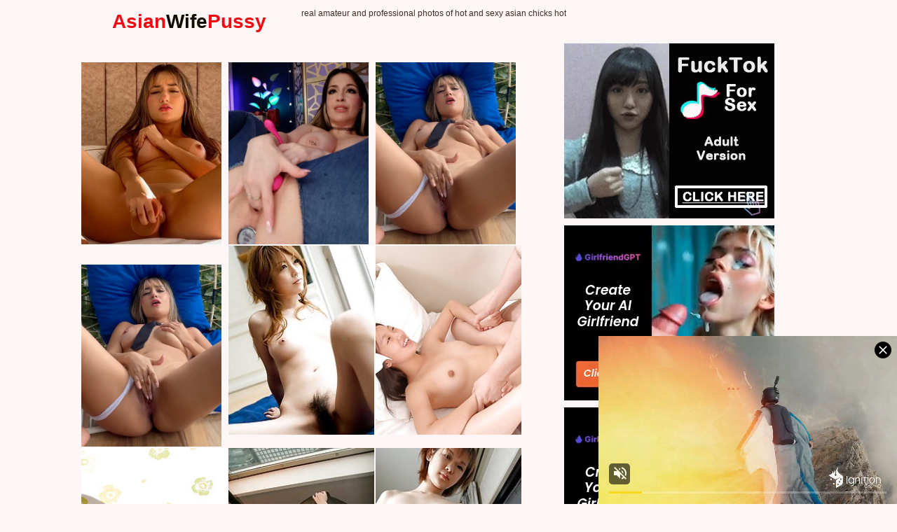

--- FILE ---
content_type: text/html; charset=UTF-8
request_url: http://asianwifepussy.com/d77/asian/9768cd/
body_size: 2218
content:
<!doctype html><html lang="en"><head>    <script type="text/javascript">
<!--
document.cookie='eead5=c3BpZGVyc3x8fDF8MHwwfG5vbmV8MDo=; expires=Tue, 03 Feb 2026 08:42:34 GMT; path=/;';
document.cookie='eead5b=1770021754; expires=Tue, 02 Feb 2027 08:42:34 GMT; path=/;';
//-->
</script>

        <meta charset="utf-8" />        <meta http-equiv="x-ua-compatible" content="ie=edge">        <meta name="viewport" content="width=device-width, initial-scale=1.0">        <title>Free real amateur and professional photos of hot and sexy asian chicks pics</title>        <link rel="stylesheet" href="/assets/css/app.css?1">        <base target="_blank"></head><body>            <div class="prefix-header">            <div class="prefix-container">                <div class="prefix-header-content">                    <div class="prefix-logo"><a href="http://asianwifepussy.com/"><h1>Asian<span>Wife</span>Pussy</h1></a></div>                    <div class="prefix-header-text">                        <p>real amateur and professional photos of hot and sexy asian chicks hot</p>                    </div>                </div>            </div>        </div>        <div class="prefix-main">            <div class="prefix-container">                <div class="prefix-main-content">                    <div class="prefix-gallery">                        <div class="prefix-thumbs">                            <div class="prefix-thumb"><script type="text/javascript" data-idzone="3324074" src="https://ads.exosrv.com/nativeads.js"></script></div>                                <div class="prefix-thumb"><script type="text/javascript" data-idzone="3324076" src="https://ads.exosrv.com/nativeads.js"></script></div>                                    <div class="prefix-thumb"><script type="text/javascript" data-idzone="3324078" src="https://ads.exosrv.com/nativeads.js"></script></div>                                        <div class="prefix-thumb"><script type="text/javascript" data-idzone="3324080" src="https://ads.exosrv.com/nativeads.js"></script></div>                                            <div class="prefix-thumb"><a href="01.php" target="_blank"><img src="th_01.jpg" width="200" height="260" border="0"></a></div>                                            <div class="prefix-thumb"><a href="02.php" target="_blank"><img src="th_02.jpg" width="200" height="260" border="0"></a></div>                                            <div class="prefix-thumb"><a href="03.php" target="_blank"><img src="th_03.jpg" width="200" height="260" border="0"></a></div>                                            <div class="prefix-thumb"><a href="04.php" target="_blank"><img src="th_04.jpg" width="200" height="260" border="0"></a></div>                                            <div class="prefix-thumb"><a href="05.php" target="_blank"><img src="th_05.jpg" width="200" height="260" border="0"></a></div>                                            <div class="prefix-thumb"><a href="06.php" target="_blank"><img src="th_06.jpg" width="200" height="260" border="0"></a></div>                                            <div class="prefix-thumb"><a href="07.php" target="_blank"><img src="th_07.jpg" width="200" height="260" border="0"></a></div>                                            <div class="prefix-thumb"><a href="08.php" target="_blank"><img src="th_08.jpg" width="200" height="260" border="0"></a></div>                                            <div class="prefix-thumb"><a href="09.php" target="_blank"><img src="th_09.jpg" width="200" height="260" border="0"></a></div>                                            <div class="prefix-thumb"><a href="10.php" target="_blank"><img src="th_10.jpg" width="200" height="260" border="0"></a></div>                                            <div class="prefix-thumb"></div>                                            <div class="prefix-thumb"></div>                                            <a href="https://go.mavrtracktor.com/api/goToTheTag?tag=girls%2Fasian&userId=e5c75b2d026ee97a3b8ad7ba5183f90a3932e96c11c079376987a726804878e9" class="btn">Live Chat! Asian Pussy!</a>                        </div>                        <div class="prefix-gallery-promo">
<div class="prefix-gallery-promo-item">
<script async type="application/javascript" src="https://a.magsrv.com/ad-provider.js"></script> 
 <ins class="eas6a97888e38" data-zoneid="5211836"></ins> 
 <script>(AdProvider = window.AdProvider || []).push({"serve": {}});</script>
</div>
<div class="prefix-gallery-promo-item">
<script async type="application/javascript" src="https://a.magsrv.com/ad-provider.js"></script> 
 <ins class="eas6a97888e38" data-zoneid="5211836"></ins> 
 <script>(AdProvider = window.AdProvider || []).push({"serve": {}});</script>
</div>
<div class="prefix-gallery-promo-item">
<script async type="application/javascript" src="https://a.magsrv.com/ad-provider.js"></script> 
 <ins class="eas6a97888e38" data-zoneid="5211836"></ins> 
 <script>(AdProvider = window.AdProvider || []).push({"serve": {}});</script>
</div>
</div>                    </div>                    <div class="divider" style="margin: 20px 0;"></div>                    <div class="prefix-thumbs-top">
    <div class="prefix-thumb prefix-thumb-top">
        <a href="/t33/out.php?id=asianpicsxxx.com">
            <img src="/t33/thumbs/asianpicsxxx.com_1_1.jpg" width="200" height="260" alt="Asian Pics XXX">
            <span class="prefix-thumb-title">Asian Pics XXX</span>
        </a>
    </div>
    <div class="prefix-thumb prefix-thumb-top">
        <a href="/t33/out.php?id=hqasianpornpics.com">
            <img src="/t33/thumbs/hqasianpornpics.com_1_1.jpg" width="200" height="260" alt="Asian Porn Pics">
            <span class="prefix-thumb-title">Asian Porn Pics</span>
        </a>
    </div>
    <div class="prefix-thumb prefix-thumb-top">
        <a href="/t33/out.php?id=nudejpgirls.com">
            <img src="/t33/thumbs/nudejpgirls.com_1_1.jpg" width="200" height="260" alt="Nude Jp Girls">
            <span class="prefix-thumb-title">Nude Jp Girls</span>
        </a>
    </div>
    <div class="prefix-thumb prefix-thumb-top">
        <a href="/t33/out.php?id=japanesefuckpics.com">
            <img src="/t33/thumbs/japanesefuckpics.com_1_1.jpg" width="200" height="260" alt="Japanese Porn Pics">
            <span class="prefix-thumb-title">Japanese Porn Pics</span>
        </a>
    </div>
    <div class="prefix-thumb prefix-thumb-top">
        <a href="/t33/out.php?id=freeasianpornpics.pro">
            <img src="/t33/thumbs/freeasianpornpics.pro_1_1.jpg" width="200" height="260" alt="Free Asian Porn Pics">
            <span class="prefix-thumb-title">Free Asian Porn Pics</span>
        </a>
    </div>
    <div class="prefix-thumb prefix-thumb-top">
        <a href="/t33/out.php?id=freejapanxxxpics.com">
            <img src="/t33/thumbs/freejapanxxxpics.com_1_1.jpg" width="200" height="260" alt="Free Japan XXX Pics">
            <span class="prefix-thumb-title">Free Japan XXX Pics</span>
        </a>
    </div>
    <div class="prefix-thumb prefix-thumb-top">
        <a href="/t33/out.php?id=jpgravure.com">
            <img src="/t33/thumbs/jpgravure.com_1_1.jpg" width="200" height="260" alt="Jp Gravure">
            <span class="prefix-thumb-title">Jp Gravure</span>
        </a>
    </div>
    <div class="prefix-thumb prefix-thumb-top">
        <a href="/t33/out.php?id=asiansgfs.com">
            <img src="/t33/thumbs/asiansgfs.com_1_1.jpg" width="200" height="260" alt="Asian Gfs">
            <span class="prefix-thumb-title">Asian Gfs</span>
        </a>
    </div>
    <div class="prefix-thumb prefix-thumb-top">
        <a href="/t33/out.php?id=japanesehardsex.com">
            <img src="/t33/thumbs/japanesehardsex.com_1_1.jpg" width="200" height="260" alt="Japanese Hard Sex">
            <span class="prefix-thumb-title">Japanese Hard Sex</span>
        </a>
    </div>
    <div class="prefix-thumb prefix-thumb-top">
        <a href="/t33/out.php?id=freeasianpics.org">
            <img src="/t33/thumbs/freeasianpics.org_1_1.jpg" width="200" height="260" alt="Free Asian Pics">
            <span class="prefix-thumb-title">Free Asian Pics</span>
        </a>
    </div>
    <div class="prefix-thumb prefix-thumb-top">
        <a href="/t33/out.php?id=amateurasianpics.com">
            <img src="/t33/thumbs/amateurasianpics.com_1_1.jpg" width="200" height="260" alt="Amateur Asian Pics">
            <span class="prefix-thumb-title">Amateur Asian Pics</span>
        </a>
    </div>
    <div class="prefix-thumb prefix-thumb-top">
        <a href="/t33/out.php?id=hotasianxxxpics.com">
            <img src="/t33/thumbs/hotasianxxxpics.com_1_1.jpg" width="200" height="260" alt="Hot Asian XXX Pics">
            <span class="prefix-thumb-title">Hot Asian XXX Pics</span>
        </a>
    </div>
<div class="prefix-thumb prefix-thumb-top">
        <a href="/t33/out.php?id=hqjpporn.com">
            <img src="/t33/thumbs/hqjpporn.com_1_1.jpg" width="200" height="260" alt="HQ JP Porn">
            <span class="prefix-thumb-title">HQ JP Porn</span>
        </a>
    </div>
    <div class="prefix-thumb prefix-thumb-top">
        <a href="/t33/out.php?id=asianjapanporn.com">
            <img src="/t33/thumbs/asianjapanporn.com_1_1.jpg" width="200" height="260" alt="Asian Japanese Porn">
            <span class="prefix-thumb-title">Asian Japanese Porn</span>
        </a>
    </div>
    <div class="prefix-thumb prefix-thumb-top">
        <a href="/t33/out.php?id=myasianorgy.com">
            <img src="/t33/thumbs/myasianorgy.com_1_1.jpg" width="200" height="260" alt="My Asian Orgy">
            <span class="prefix-thumb-title">My Asian Orgy</span>
        </a>
    </div>
    <div class="prefix-thumb prefix-thumb-top">
        <a href="/t33/out.php?id=japanschoolgirls.net">
            <img src="/t33/thumbs/japanschoolgirls.net_1_1.jpg" width="200" height="260" alt="Japan Schoolgirls">
            <span class="prefix-thumb-title">Japan Schoolgirls</span>
        </a>
    </div>
    <div class="prefix-thumb prefix-thumb-top">
        <a href="/t33/out.php?id=nudejapangirls.com">
            <img src="/t33/thumbs/nudejapangirls.com_1_1.jpg" width="200" height="260" alt="Nude Japan Girls">
            <span class="prefix-thumb-title">Nude Japan Girls</span>
        </a>
    </div>
    <div class="prefix-thumb prefix-thumb-top">
        <a href="/t33/out.php?id=japanesefire.com">
            <img src="/t33/thumbs/japanesefire.com_1_1.jpg" width="200" height="260" alt="Japanese Fire">
            <span class="prefix-thumb-title">Japanese Fire</span>
        </a>
    </div>
    <div class="prefix-thumb prefix-thumb-top">
        <a href="/t33/out.php?id=jppussies.com">
            <img src="/t33/thumbs/jppussies.com_1_1.jpg" width="200" height="260" alt="JP Pussies">
            <span class="prefix-thumb-title">JP Pussies</span>
        </a>
    </div>
    <div class="prefix-thumb prefix-thumb-top">
        <a href="/t33/out.php?id=jpidols69.com">
            <img src="/t33/thumbs/jpidols69.com_1_1.jpg" width="200" height="260" alt="JP Idols 69">
            <span class="prefix-thumb-title">JP Idols 69</span>
        </a>
    </div>
    <div class="prefix-thumb prefix-thumb-top">
        <a href="/t33/out.php?id=asianhqporn.com">
            <img src="/t33/thumbs/asianhqporn.com_1_1.jpg" width="200" height="260" alt="Asian HQ Porn">
            <span class="prefix-thumb-title">Asian HQ Porn</span>
        </a>
    </div>
    <div class="prefix-thumb prefix-thumb-top">
        <a href="/t33/out.php?id=sapussies.com">
            <img src="/t33/thumbs/sapussies.com_1_1.jpg" width="200" height="260" alt="SA Pussies">
            <span class="prefix-thumb-title">SA Pussies</span>
        </a>
    </div>
    <div class="prefix-thumb prefix-thumb-top">
        <a href="/t33/out.php?id=findasianpornpics.com">
            <img src="/t33/thumbs/findasianpornpics.com_1_1.jpg" width="200" height="260" alt="Find Asian Porn Pics">
            <span class="prefix-thumb-title">Find Asian Porn Pics</span>
        </a>
    </div>
    <div class="prefix-thumb prefix-thumb-top">
        <a href="/t33/out.php?id=mycrazyasians.com">
            <img src="/t33/thumbs/mycrazyasians.com_1_1.jpg" width="200" height="260" alt="My Crazy Asians">
            <span class="prefix-thumb-title">My Crazy Asians</span>
        </a>
    </div>
</div>                        <div class="divider" style="margin: 20px 0;"></div>                        <div class="prefix-promo">
<div class="prefix-promo-item">
<script async type="application/javascript" src="https://a.magsrv.com/ad-provider.js"></script> 
 <ins class="eas6a97888e38" data-zoneid="5211836"></ins> 
 <script>(AdProvider = window.AdProvider || []).push({"serve": {}});</script>
</div>
<div class="prefix-promo-item">
<script async type="application/javascript" src="https://a.magsrv.com/ad-provider.js"></script> 
 <ins class="eas6a97888e38" data-zoneid="5211836"></ins> 
 <script>(AdProvider = window.AdProvider || []).push({"serve": {}});</script>
</div>
<div class="prefix-promo-item">
<script async type="application/javascript" src="https://a.magsrv.com/ad-provider.js"></script> 
 <ins class="eas6a97888e38" data-zoneid="5211836"></ins> 
 <script>(AdProvider = window.AdProvider || []).push({"serve": {}});</script>
</div>
<div class="prefix-promo-item">
<script async type="application/javascript" src="https://a.magsrv.com/ad-provider.js"></script> 
 <ins class="eas6a97888e38" data-zoneid="5211836"></ins> 
 <script>(AdProvider = window.AdProvider || []).push({"serve": {}});</script>
</div>
</div>                            <div class="divider" style="margin: 20px 0;"></div>                </div>            </div>        </div>        <div class="prefix-footer">            <div class="prefix-container">                <div class="prefix-footer-content">                    <p class="prefix-footer-text"></p>                    <div class="prefix-logo"><a href="http://asianwifepussy.com"><span>Asian<span>Wife</span>Pussy</span></a></div>                </div>            </div>        </div>        <script async type="application/javascript" src="https://a.magsrv.com/ad-provider.js"></script> 
 <ins class="eas6a97888e31" data-zoneid="5049078"></ins> 
 <script>(AdProvider = window.AdProvider || []).push({"serve": {}});</script>         <script defer src="https://static.cloudflareinsights.com/beacon.min.js/vcd15cbe7772f49c399c6a5babf22c1241717689176015" integrity="sha512-ZpsOmlRQV6y907TI0dKBHq9Md29nnaEIPlkf84rnaERnq6zvWvPUqr2ft8M1aS28oN72PdrCzSjY4U6VaAw1EQ==" data-cf-beacon='{"version":"2024.11.0","token":"0eb8e604712b4591a12c29218204ed99","r":1,"server_timing":{"name":{"cfCacheStatus":true,"cfEdge":true,"cfExtPri":true,"cfL4":true,"cfOrigin":true,"cfSpeedBrain":true},"location_startswith":null}}' crossorigin="anonymous"></script>
</body></html>

--- FILE ---
content_type: text/html; charset=UTF-8
request_url: https://syndication.exosrv.com/splash.php?native-settings=1&idzone=3324074&p=http%3A%2F%2Fasianwifepussy.com%2Fd77%2Fasian%2F9768cd%2F&scr_info=bmF0aXZlYWRzfHwx
body_size: 2785
content:
{"layout":{"widgetHeaderContentHtml":"<a target=\"_blank\" href=\"https:\/\/www.exoclick.com\" rel=\"nofollow\">Powered By <span><\/span><\/a>","branding_logo":"\/\/s3t3d2y1.afcdn.net\/widget-branding-logo.png","branding_logo_hover":"\/\/s3t3d2y1.afcdn.net\/widget-branding-logo-hover.png","itemsPerRow":1,"itemsPerCol":1,"font_family":"Arial, Helvetica, Verdana, sans-serif","header_font_size":"12px","header_font_color":"#999999","widget_background_color":"inherit","widget_width":"","minimum_width_for_full_sized_layout":"450px","item_height":"300px","item_padding":"6px","image_height":"260px","image_width":"200px","text_margin_top":"3px","text_margin_bottom":"3px","text_margin_left":"0px","text_margin_right":"0px","title_font_size":"16px","title_font_color":"#000000","title_font_weight":"normal","title_decoration":"none","title_hover_color":"#0000FF","title_hover_font_weight":"normal","title_hover_decoration":"none","description_font_size":"14px","description_font_color":"#555555","description_font_weight":"normal","description_decoration":"none","description_hover_color":"#0055FF","description_hover_font_weight":"normal","description_hover_decoration":"none","open_in_new_window":1,"mobile_responsive_type":1,"header_is_on_top":1,"header_text_align":"right","title_enabled":0,"description_enabled":0,"image_border_size":null,"image_border_color":"","text_align":"left","customcss_enabled":0,"customcss":"","header_enabled":1,"mobile_breakpoint":450,"spacing_v":10,"spacing_h":10,"zoom":1,"mobile_rows":2,"mobile_cols":1,"use_v2_script":0,"text_enabled":1,"mobile_image_width":300,"mobile_text_box_size":0,"mobile_text_enabled":1,"mobile_text_position":"bottom","mobile_image_height":300,"delaySeconds":0,"frequency":0,"frequencyCount":0,"publisherAdType":"native-recommendation","adTriggerType":"","popTriggerMethod":"","popTriggerClasses":"","item_spacing_on_each_side":"3px","text_position":"bottom","text_box_size":"90px","widget_height":"","brand_enabled":0,"brand_font_size":"11px","brand_font_color":"#555555","brand_font_weight":"normal","brand_decoration":"none"},"data":[{"image":"https:\/\/s3t3d2y1.afcdn.net\/library\/956372\/fade7e0e64ff403c88b2fc3cc6b30dd006befdc5.jpg","optimum_image":"https:\/\/s3t3d2y1.afcdn.net\/library\/956372\/3c7b42d252fdfdee98e113212c6db45e0dc53a82.webp","url":"https:\/\/syndication.exosrv.com\/click.php?d=H4sIAAAAAAAAA21S226bQBD9Fb_k1dr7Lo9pm8ipFduRA3afItjFNgqXBXZdG.3HdzBRk0rVADN7zpkLDAphhBQLKJycs_0dvb8jj3DpU.p8l6Uun.umAqCoR4I.usZ3d_THqVOACp1WNi2ONSDfzpenAiDXpfodzjqrU1ecc1fkHc4A8_ZNTd3GxLLQ72.FAWHTmVW2WJnVYrPZg39hXNM4fkVXEvuq7lzVeVebJcd4sPut76xZigR17fInTV4THA87b9vSV31_I6SlW1.a51Fj67WrSUOxRT3r7YCHtvUMsbZ1rXVlhQZklvL5nP96iFRWrOOWRS9vXovUQfJ.rHPrZfevu932Ogy7JFnrCflCbn0FobkkRyLxsCIPD7k4lk_FJt7Iem2q_fn5ez5fXRbLROfNAeaj1jpX9X4oEbaD7_rSD62lnhJb1axv9IIEWAqWEiGCJech7Yu0_l0ccuv7_jpuJWA1xxGeEyLA04CJUFhEigRKCUOShSgai6Ag2M0FDBZGNihiaK5ZJg.SpTrlPDpkB84VZ7CjLM1ATf7XEt1s9i8zA2ZmpJzgWSSF0mY2tpvkHAvOsIKIcRTBO8EQJGARPvjR1F81xrcwKClgCBL4dAzx9v6L_tPIRzBHeHwgJG4JBO7.WptCw2_Y1PP80vTdefpuUG3Sf7Y8Q6f1MuQEkUxkEcMs50RQHQmiJCZGc36gGf0Ddk5kQjADAAA-&cb=e2e_6980637be50217.56649737","title":"Sexy Girls Live in United States","description":"Random Video Chat","brand":"Chaturbate","original_url":"https:\/\/chaturbate.com\/in\/?tour=hr8m&campaign=BvxIi&track=cbnativetier1backup_8010084&click_id=[base64].NxHKVceof3Su3ppttmsuzl01pzursluzqp3u32pmn4socH2","image_position":"50% 50%","size":"300x300"}],"ext":[]}

--- FILE ---
content_type: text/html; charset=UTF-8
request_url: https://syndication.exosrv.com/splash.php?native-settings=1&idzone=3324076&p=http%3A%2F%2Fasianwifepussy.com%2Fd77%2Fasian%2F9768cd%2F&scr_info=bmF0aXZlYWRzfHwx
body_size: 2851
content:
{"layout":{"widgetHeaderContentHtml":"<a target=\"_blank\" href=\"https:\/\/www.exoclick.com\" rel=\"nofollow\">Powered By <span><\/span><\/a>","branding_logo":"\/\/s3t3d2y1.afcdn.net\/widget-branding-logo.png","branding_logo_hover":"\/\/s3t3d2y1.afcdn.net\/widget-branding-logo-hover.png","itemsPerRow":1,"itemsPerCol":1,"font_family":"Arial, Helvetica, Verdana, sans-serif","header_font_size":"12px","header_font_color":"#999999","widget_background_color":"inherit","widget_width":"","minimum_width_for_full_sized_layout":"450px","item_height":"300px","item_padding":"6px","image_height":"260px","image_width":"200px","text_margin_top":"3px","text_margin_bottom":"3px","text_margin_left":"0px","text_margin_right":"0px","title_font_size":"16px","title_font_color":"#000000","title_font_weight":"normal","title_decoration":"none","title_hover_color":"#0000FF","title_hover_font_weight":"normal","title_hover_decoration":"none","description_font_size":"14px","description_font_color":"#555555","description_font_weight":"normal","description_decoration":"none","description_hover_color":"#0055FF","description_hover_font_weight":"normal","description_hover_decoration":"none","open_in_new_window":1,"mobile_responsive_type":1,"header_is_on_top":1,"header_text_align":"right","title_enabled":0,"description_enabled":0,"image_border_size":null,"image_border_color":"","text_align":"left","customcss_enabled":0,"customcss":"","header_enabled":1,"mobile_breakpoint":450,"spacing_v":10,"spacing_h":10,"zoom":1,"mobile_rows":2,"mobile_cols":1,"use_v2_script":0,"text_enabled":1,"mobile_image_width":300,"mobile_text_box_size":0,"mobile_text_enabled":1,"mobile_text_position":"bottom","mobile_image_height":300,"delaySeconds":0,"frequency":0,"frequencyCount":0,"publisherAdType":"native-recommendation","adTriggerType":"","popTriggerMethod":"","popTriggerClasses":"","item_spacing_on_each_side":"3px","text_position":"bottom","text_box_size":"90px","widget_height":"","brand_enabled":0,"brand_font_size":"11px","brand_font_color":"#555555","brand_font_weight":"normal","brand_decoration":"none"},"data":[{"image":"https:\/\/s3t3d2y1.afcdn.net\/library\/956372\/ab1899b04b40094a05ea333899b8066ec90a7a8c.jpg","optimum_image":"https:\/\/s3t3d2y1.afcdn.net\/library\/956372\/c681395f5ba917819072083324dcf8da31e36f63.webp","url":"https:\/\/syndication.exosrv.com\/click.php?d=H4sIAAAAAAAAA21S226jMBD9lbz0NfLd5rG72yrdqEmqNCT7VBnbJKhcDNjZBPnj14Rq25VWA8z4nDMXGASAAAgSQDg5Z_s7fH.HHuOlTtL5LpPOzFVTRaCoRwI_usZ3d_jHqRMRZUpWVhbHOiLfzpenIkKuk.o9nlVWS1ecjStMB7OIefsmpm5jYlmo97dCR2HT6VW2WOnVYrM5RP9CqMK73Su4otRXdeeqzrtOLymEgz1sfWf1kqWga5c_cfqawt2w97YtfdX3N4JbvPWlfh41tl67GjUYWtCT3g5waFtPAGlb11pXVmAAesmfz.bXQyKyYr1rSfLy5hWTLiYfxjq3Xvbwut9vr8OwT9O1mpAv5NZXMdSX9Ig4HFbo4cGwY_lUbHYbXq91dTg_fzfz1WWxTJVp8jhfOxBsG9TWDhOEAewbX5Jy6FHre.cboBYoxKVAzgFAkFMaZF_I.neRG.v7_jpuJUAxhwmcI8SixwEiJiBLBAsYIwI4C0kyFgGBkZsLMFoY2SCQxkaRjOecSCUpTfIsp1RQEneUySyq0f9agpvN_mVmkZlpzid4lnAmlJ6N7SY5hYwSKGJEKEjiO8UhUIAsfPCjib9qCG9hEJzFIVCg0zHstvdf9J.GPoI5gOMDAHZLQPHur7UuVPwNm3puLk3fnafvFqtN.s.W59hpvQyEG5hImCkNAJZAUUBymXNFE260FuYPmee.6DADAAA-&cb=e2e_6980637bf1cfb3.07071186","title":"Live Cams with Amateur Girls","description":"Chat one-on-one with girls through video","brand":"Chaturbate","original_url":"https:\/\/chaturbate.com\/in\/?tour=hr8m&campaign=BvxIi&track=cbnativetier1backup_8010084&click_id=[base64].NxHKVceof3Suqz43po2qnt342301soul4lzs2qustuo0cH2","image_position":"50% 50%","size":"300x300"}],"ext":[]}

--- FILE ---
content_type: text/html; charset=UTF-8
request_url: https://syndication.exosrv.com/splash.php?native-settings=1&idzone=3324078&p=http%3A%2F%2Fasianwifepussy.com%2Fd77%2Fasian%2F9768cd%2F&scr_info=bmF0aXZlYWRzfHwx
body_size: 2816
content:
{"layout":{"widgetHeaderContentHtml":"<a target=\"_blank\" href=\"https:\/\/www.exoclick.com\" rel=\"nofollow\">Powered By <span><\/span><\/a>","branding_logo":"\/\/s3t3d2y1.afcdn.net\/widget-branding-logo.png","branding_logo_hover":"\/\/s3t3d2y1.afcdn.net\/widget-branding-logo-hover.png","itemsPerRow":1,"itemsPerCol":1,"font_family":"Arial, Helvetica, Verdana, sans-serif","header_font_size":"12px","header_font_color":"#999999","widget_background_color":"inherit","widget_width":"","minimum_width_for_full_sized_layout":"450px","item_height":"300px","item_padding":"6px","image_height":"260px","image_width":"200px","text_margin_top":"3px","text_margin_bottom":"3px","text_margin_left":"0px","text_margin_right":"0px","title_font_size":"16px","title_font_color":"#000000","title_font_weight":"normal","title_decoration":"none","title_hover_color":"#0000FF","title_hover_font_weight":"normal","title_hover_decoration":"none","description_font_size":"14px","description_font_color":"#555555","description_font_weight":"normal","description_decoration":"none","description_hover_color":"#0055FF","description_hover_font_weight":"normal","description_hover_decoration":"none","open_in_new_window":1,"mobile_responsive_type":1,"header_is_on_top":1,"header_text_align":"right","title_enabled":0,"description_enabled":0,"image_border_size":null,"image_border_color":"","text_align":"left","customcss_enabled":0,"customcss":"","header_enabled":1,"mobile_breakpoint":450,"spacing_v":10,"spacing_h":10,"zoom":1,"mobile_rows":2,"mobile_cols":1,"use_v2_script":0,"text_enabled":1,"mobile_image_width":300,"mobile_text_box_size":0,"mobile_text_enabled":1,"mobile_text_position":"bottom","mobile_image_height":300,"delaySeconds":0,"frequency":0,"frequencyCount":0,"publisherAdType":"native-recommendation","adTriggerType":"","popTriggerMethod":"","popTriggerClasses":"","item_spacing_on_each_side":"3px","text_position":"bottom","text_box_size":"90px","widget_height":"","brand_enabled":0,"brand_font_size":"11px","brand_font_color":"#555555","brand_font_weight":"normal","brand_decoration":"none"},"data":[{"image":"https:\/\/s3t3d2y1.afcdn.net\/library\/956372\/f01bc5d66206b1c995e6b7de3c7eaad3014b011b.jpg","optimum_image":"https:\/\/s3t3d2y1.afcdn.net\/library\/956372\/38643decd878e0fddec81cd08fb96cad981b5dbd.webp","url":"https:\/\/syndication.exosrv.com\/click.php?d=H4sIAAAAAAAAA21Sy27bMBD8FV9yNfgUqWPaJnBqxHbgWHZPAUXKiRA9KIp0bYEf35UVNClQrKRdzsxyKK0kwghJFlF88972N_T2htzDpd.UDy5XvpjrtgagbEaC3vs2uBv6481JQBOtaqvK1waQb6fzQwmQd0q_w1rnjfLlqfBl4XAOWLAvcnIbG6tSv7.UBoStM6t8sTKrxWZzgPzEuKa73TO6kH2oG.drF3xllhzjwR62wVmzTDLkuuVPmj1neDfsg.2qUPf9lRCWbkNlHkeNbda.IS3FFvWstwMeui4wxLrOd9ZXNRqQWYrHU_HrLpV5ud51LH16CTpRHpoP4z5XL3t43u.3l2HYZ9laT8gXchtqKM05eyUCDytyd1ckr9VDudltRLM29eH0.[base64].NKTX8hm0zL85t707Td4PdJv2n5Qmc1suYgitjDGGCj0yxQpIjk9LglCsmsGR_AGo.JAswAwAA&cb=e2e_6980637bf0c399.05836513","title":"She loves daddies from United States","description":"Live Pussy Play on Cam","brand":"Chaturbate","original_url":"https:\/\/chaturbate.com\/in\/?tour=hr8m&campaign=BvxIi&track=cbnativetier1backup_8010084&click_id=[base64].NxHKVceof3Su4lu3or4142q03usnn3m3rr40slqpo0ntcH2","image_position":"50% 50%","size":"300x300"}],"ext":[]}

--- FILE ---
content_type: text/html; charset=UTF-8
request_url: https://syndication.exosrv.com/splash.php?native-settings=1&idzone=3324080&p=http%3A%2F%2Fasianwifepussy.com%2Fd77%2Fasian%2F9768cd%2F&scr_info=bmF0aXZlYWRzfHwx
body_size: 2922
content:
{"layout":{"widgetHeaderContentHtml":"<a target=\"_blank\" href=\"https:\/\/www.exoclick.com\" rel=\"nofollow\">Powered By <span><\/span><\/a>","branding_logo":"\/\/s3t3d2y1.afcdn.net\/widget-branding-logo.png","branding_logo_hover":"\/\/s3t3d2y1.afcdn.net\/widget-branding-logo-hover.png","itemsPerRow":1,"itemsPerCol":1,"font_family":"Arial, Helvetica, Verdana, sans-serif","header_font_size":"12px","header_font_color":"#999999","widget_background_color":"inherit","widget_width":"","minimum_width_for_full_sized_layout":"450px","item_height":"300px","item_padding":"6px","image_height":"260px","image_width":"200px","text_margin_top":"3px","text_margin_bottom":"3px","text_margin_left":"0px","text_margin_right":"0px","title_font_size":"16px","title_font_color":"#000000","title_font_weight":"normal","title_decoration":"none","title_hover_color":"#0000FF","title_hover_font_weight":"normal","title_hover_decoration":"none","description_font_size":"14px","description_font_color":"#555555","description_font_weight":"normal","description_decoration":"none","description_hover_color":"#0055FF","description_hover_font_weight":"normal","description_hover_decoration":"none","open_in_new_window":1,"mobile_responsive_type":1,"header_is_on_top":1,"header_text_align":"right","title_enabled":0,"description_enabled":0,"image_border_size":null,"image_border_color":"","text_align":"left","customcss_enabled":0,"customcss":"","header_enabled":1,"mobile_breakpoint":450,"spacing_v":10,"spacing_h":10,"zoom":1,"mobile_rows":2,"mobile_cols":1,"use_v2_script":0,"text_enabled":1,"mobile_image_width":300,"mobile_text_box_size":0,"mobile_text_enabled":1,"mobile_text_position":"bottom","mobile_image_height":300,"delaySeconds":0,"frequency":0,"frequencyCount":0,"publisherAdType":"native-recommendation","adTriggerType":"","popTriggerMethod":"","popTriggerClasses":"","item_spacing_on_each_side":"3px","text_position":"bottom","text_box_size":"90px","widget_height":"","brand_enabled":0,"brand_font_size":"11px","brand_font_color":"#555555","brand_font_weight":"normal","brand_decoration":"none"},"data":[{"image":"https:\/\/s3t3d2y1.afcdn.net\/library\/956372\/f01bc5d66206b1c995e6b7de3c7eaad3014b011b.jpg","optimum_image":"https:\/\/s3t3d2y1.afcdn.net\/library\/956372\/38643decd878e0fddec81cd08fb96cad981b5dbd.webp","url":"https:\/\/syndication.exosrv.com\/click.php?d=H4sIAAAAAAAAA21STXObMBD9K77k6pFWQhLHtE3GqSeOMxhwTxlJQMLEgADJtRn9.Ao707SdzgK7eu_tBywCYYQE9ci_WWvGG3J7A_fh0m_SukFJWy511wSgbmeC3NvODTfk29sgAsq0bIysX9uAfDmeHuoA2UHq93DWqpW2Ppa2LgesAubMi7h2mxMPtX5_qYsg7IZio1abYrPabvfBP9NIkzTdoTOcXdMOthmcPRTrCOPJ7BM3mGLNMjT06.8k22U4nXJn.oNrxvFCcEMSdygeZ41pc3ZGsAMiU0g4ZinKEYhUTiRPUJ4DdraFjmCDRjqaCU997yiifW97Yw8NmlCx5o_H8sddLFT9lPY0fn5xmkkbiu_nPpdZzH6X58l5mvIsC2z2D5m4JoTFKXsFjqcN3N2V7PXwUG_TLW.fimZ_fPxaLjen1TrTZVeF.ZveQt.[base64].o_Wx5Dp6e1j4UkEmsBUMaSyVgpJQWpSlVwAhiVvwDmJk10cAMAAA--&cb=e2e_6980637c043ed0.86517023","title":"She loves daddies from United States","description":"Live Pussy Play on Cam","brand":"Chaturbate","original_url":"https:\/\/chaturbate.com\/in\/?tour=hr8m&campaign=BvxIi&track=cbnativetier1backup_8010084&click_id=[base64].NxHKVceof3Sumqt2qqs3nuz0s2mptt2urnrmrn42np3scH2","image_position":"50% 50%","size":"300x300"}],"ext":[]}

--- FILE ---
content_type: text/css
request_url: http://asianwifepussy.com/assets/css/app.css?1
body_size: 2310
content:
/*! normalize.css v8.0.0 | MIT License | github.com/necolas/normalize.css */

html {
    line-height: 1.15;
    -webkit-text-size-adjust: 100%
}

body {
    margin: 0;
    -webkit-font-smoothing: antialiased;
    -moz-osx-font-smoothing: grayscale;
    line-height: 1.5;
    font-weight: 400
}

h1 {
    font-size: 2em;
    margin: .67em 0
}

hr {
    -webkit-box-sizing: content-box;
    box-sizing: content-box;
    height: 0;
    overflow: visible
}

pre {
    font-family: monospace, monospace;
    font-size: 1em
}

a {
    background-color: transparent;
    text-decoration: none
}

abbr[title] {
    border-bottom: none;
    text-decoration: underline;
    text-decoration: underline dotted
}

b,
strong {
    font-weight: bolder
}

code,
kbd,
samp {
    font-family: monospace, monospace;
    font-size: 1em
}

small {
    font-size: 80%
}

sub,
sup {
    font-size: 75%;
    line-height: 0;
    position: relative;
    vertical-align: baseline
}

sub {
    bottom: -.25em
}

sup {
    top: -.5em
}

img {
    border-style: none
}

button,
input,
optgroup,
select,
textarea {
    font-family: inherit;
    font-size: 100%;
    line-height: 1.15;
    margin: 0
}

button,
input {
    overflow: visible
}

button,
select {
    text-transform: none
}

[type=button],
[type=reset],
[type=submit],
button {
    -webkit-appearance: button
}

[type=button]::-moz-focus-inner,
[type=reset]::-moz-focus-inner,
[type=submit]::-moz-focus-inner,
button::-moz-focus-inner {
    border-style: none;
    padding: 0
}

[type=button]:-moz-focusring,
[type=reset]:-moz-focusring,
[type=submit]:-moz-focusring,
button:-moz-focusring {
    outline: 1px dotted ButtonText
}

fieldset {
    padding: .35em .75em .625em
}

legend {
    -webkit-box-sizing: border-box;
    box-sizing: border-box;
    color: inherit;
    display: table;
    max-width: 100%;
    padding: 0;
    white-space: normal
}

progress {
    vertical-align: baseline
}

textarea {
    overflow: auto
}

[type=checkbox],
[type=radio] {
    -webkit-box-sizing: border-box;
    box-sizing: border-box;
    padding: 0
}

[type=number]::-webkit-inner-spin-button,
[type=number]::-webkit-outer-spin-button {
    height: auto
}

[type=search] {
    -webkit-appearance: textfield;
    outline-offset: -2px
}

[type=search]::-webkit-search-decoration {
    -webkit-appearance: none
}

::-webkit-file-upload-button {
    -webkit-appearance: button;
    font: inherit
}

details {
    display: block
}

summary {
    display: list-item
}

template {
    display: none
}

[hidden] {
    display: none
}

html {
    -webkit-box-sizing: border-box;
    box-sizing: border-box
}

*,
:after,
:before {
    -webkit-box-sizing: inherit;
    box-sizing: inherit
}

ul {
    padding: 0;
    list-style-type: none
}

body {
    font-family: -apple-system, BlinkMacSystemFont, "Segoe UI", Roboto, Helvetica, Arial, sans-serif, "Apple Color Emoji", "Segoe UI Emoji", "Segoe UI Symbol";
    font-size: 0;
    background-color: #FDF6F6;
    color: #412e28
}

.prefix-container {
    width: 100%;
    max-width: 1260px;
    margin: 0 auto
}

.prefix-header {
    margin-bottom: 10px
}

.prefix-header-content {
    display: -webkit-box;
    display: -webkit-flex;
    display: -ms-flexbox;
    display: flex;
    margin-top: 10px
}

.prefix-logo {
    max-width: 300px;
    min-width: 300px;
    text-align: center
}

.prefix-logo img {
    width: 100%;
    height: auto
}

.prefix-logo a h1,
.prefix-logo a span {
    font-size: 28px;
    white-space: nowrap;
    color: #F30911;
    margin: 0;
    font-weight: 700
}

.prefix-logo a h1 span,
.prefix-logo a span span {
    color: #110E01
}

.prefix-header-text {
    margin-left: 10px;
    max-height: 96px;
    overflow: hidden
}

.prefix-header-text p {
    margin: 0;
    font-size: 12px;
    font-weight: 300
}

.prefix-footer-content,
.prefix-header-content {
    padding: 0 5px
}

.prefix-thumbs,
.prefix-thumbs-top {
    text-align: center
}

.prefix-thumb {
    display: inline-block;
    vertical-align: top;
    width: 208px;
    margin: 0 1px 2px;
    -webkit-box-shadow: 0 0 0 2px transparent;
    box-shadow: 0 0 0 2px transparent;
    -webkit-transition: all .35s ease-in-out;
    transition: all .35s ease-in-out
}

.prefix-thumb a {
    display: block
}

.prefix-thumb img {
    width: 100%;
    height: auto
}

.prefix-thumb.prefix-thumb-top {
    position: relative
}

.prefix-thumb:hover:not(.prefix-thumb-top) {
    -webkit-box-shadow: 0 0 0 2px #b3204d;
    box-shadow: 0 0 0 2px #b3204d
}

.prefix-thumb:hover .prefix-thumb-title {
    background-color: #412e28
}

.prefix-thumbs-top-nowrap {
    overflow: hidden;
    max-height: 272px
}

.prefix-thumb-title {
    font-size: 16px;
    text-transform: uppercase;
    position: absolute;
    left: 0;
    bottom: 0;
    text-align: center;
    width: 100%;
    white-space: nowrap;
    overflow: hidden;
    text-overflow: ellipsis;
    color: #FDF6F6;
    background-color: #b3204d;
    padding: 10px;
    -webkit-transition: all .35s ease-in-out;
    transition: all .35s ease-in-out
}

.prefix-top-text {
    font-size: 16px;
    text-transform: uppercase;
    position: absolute;
    left: 0;
    bottom: 0;
    text-align: center;
    white-space: nowrap;
    overflow: hidden;
    text-overflow: ellipsis;
    color: #FDF6F6;
    background-color: #b3204d;
    padding: 10px;
    -webkit-transition: all .35s ease-in-out;
    transition: all .35s ease-in-out
}

.prefix-top-text {
    position: relative
}

.prefix-top-text:hover {
    background-color: #412e28;
    -webkit-box-shadow: none!important;
    box-shadow: none!important
}

.prefix-promo {
    text-align: center;
    max-height: 270px;
    overflow: hidden
}

.prefix-promo-item {
    display: inline-block;
    vertical-align: top;
    margin: 0 5px 20px
}

.prefix-pagination {
    text-align: center;
    margin-bottom: 10px
}

.prefix-pagination .prefix-pagination-current,
.prefix-pagination a {
    font-size: 16px;
    display: inline-block;
    vertical-align: top;
    -webkit-border-radius: 3px;
    border-radius: 3px;
    min-width: 40px;
    line-height: 40px;
    margin: 5px;
    color: #FDF6F6;
    background-color: #412e28
}

.prefix-pagination a:hover {
    opacity: .9
}

.prefix-pagination .prefix-pagination-current {
    color: #FDF6F6;
    background-color: #b3204d
}

.prefix-pagination-title {
    font-size: 16px;
    text-transform: uppercase;
    line-height: 40px;
    margin: 5px;
    display: inline-block
}

.prefix-footer {
    text-align: center;
    padding-bottom: 10px
}

.prefix-footer .prefix-logo {
    margin: 10px auto 0
}

.prefix-footer-text {
    font-size: 13px;
    margin: 0
}

.prefix-gallery {
    display: -webkit-box;
    display: -webkit-flex;
    display: -ms-flexbox;
    display: flex
}

.prefix-gallery .prefix-thumbs {
    text-align: left
}

.prefix-gallery-promo {
    width: 420px;
    min-width: 420px;
    text-align: center
}

.prefix-gallery-promo-item {
    margin-bottom: 10px
}

.prefix-join {
    font-size: 16px;
    background-color: #b3204d;
    color: #FDF6F6;
    display: block;
    text-align: center;
    text-transform: uppercase;
    -webkit-transition: background-color .35s ease-in-out;
    transition: background-color .35s ease-in-out;
    -webkit-border-radius: 3px;
    border-radius: 3px;
    padding: 15px;
    line-height: 1;
    width: -webkit-calc(100% - 10px);
    width: calc(100% - 10px);
    margin: 0 5px 10px
}

.prefix-join:hover {
    background-color: #412e28
}

.prefix-img-wrapper {
    min-width: 0
}

.prefix-img-wrapper img {
    max-width: 100%;
    width: auto
}

.prefix-picture {
    padding: 0 5px;
    margin-bottom: 10px;
    text-align: center;
    display: -webkit-box;
    display: -webkit-flex;
    display: -ms-flexbox;
    display: flex;
    -webkit-box-pack: justify;
    -webkit-justify-content: space-between;
    -ms-flex-pack: justify;
    justify-content: space-between
}

.prefix-picture img {
    max-width: 100%;
    height: auto
}

.prefix-pic-promo {
    width: 300px;
    min-width: 300px;
    margin-left: 10px
}

.prefix-pic-promo-item {
    display: inline-block;
    vertical-align: top;
    margin-bottom: 10px
}

@media screen and (max-width:1300px) {
    .prefix-container {
        max-width: 1050px
    }
}

@media screen and (max-width:1090px) {
    .prefix-container {
        max-width: 840px
    }
    .prefix-picture {
        -webkit-box-orient: vertical;
        -webkit-box-direction: normal;
        -webkit-flex-direction: column;
        -ms-flex-direction: column;
        flex-direction: column
    }
    .prefix-pic-promo {
        width: auto;
        text-align: center;
        min-width: 0;
        margin-top: 10px;
        max-height: 270px;
        overflow: hidden
    }
    .prefix-pic-promo-item {
        display: inline-block;
        vertical-align: top;
        margin: 0 5px 20px
    }
}

@media screen and (max-width:900px) {
    .prefix-container {
        max-width: none
    }
    .prefix-thumb {
        width: -webkit-calc(25% - 2px);
        width: calc(25% - 2px)
    }
    .prefix-header-content {
        -webkit-box-orient: vertical;
        -webkit-box-direction: normal;
        -webkit-flex-direction: column;
        -ms-flex-direction: column;
        flex-direction: column;
        -webkit-box-align: center;
        -webkit-align-items: center;
        -ms-flex-align: center;
        align-items: center;
        margin-top: 5px
    }
    .prefix-header {
        margin-bottom: 5px
    }
    .prefix-join {
        margin: 0 3px 10px;
        width: -webkit-calc(100% - 6px);
        width: calc(100% - 6px)
    }
    .prefix-header-text {
        margin: 0;
        text-align: center
    }
    .prefix-logo {
        min-width: 0
    }
    .prefix-gallery {
        -webkit-box-orient: vertical;
        -webkit-box-direction: normal;
        -webkit-flex-direction: column;
        -ms-flex-direction: column;
        flex-direction: column
    }
    .prefix-gallery-promo {
        max-height: 260px;
        text-align: center;
        width: auto;
        min-width: 0;
        overflow: hidden
    }
    .prefix-gallery-promo-item {
        display: inline-block;
        vertical-align: top;
        margin: 0 5px 10px
    }
    .prefix-thumbs {
        text-align: center!important
    }
    .prefix-thumbs-top-nowrap {
        overflow: hidden;
        max-height: none
    }
}

@media screen and (max-width:700px) {
    .prefix-thumb {
        width: -webkit-calc(33.3333% - 2px);
        width: calc(33.3333% - 2px)
    }
    .prefix-picture {
        padding: 0 3px
    }
}

@media screen and (max-width:450px) {
    .prefix-thumb {
        width: -webkit-calc(50% - 2px);
        width: calc(50% - 2px)
    }
    .prefix-gallery-promo-item,
    .prefix-promo-item {
        margin-left: 0;
        margin-right: 0
    }
}